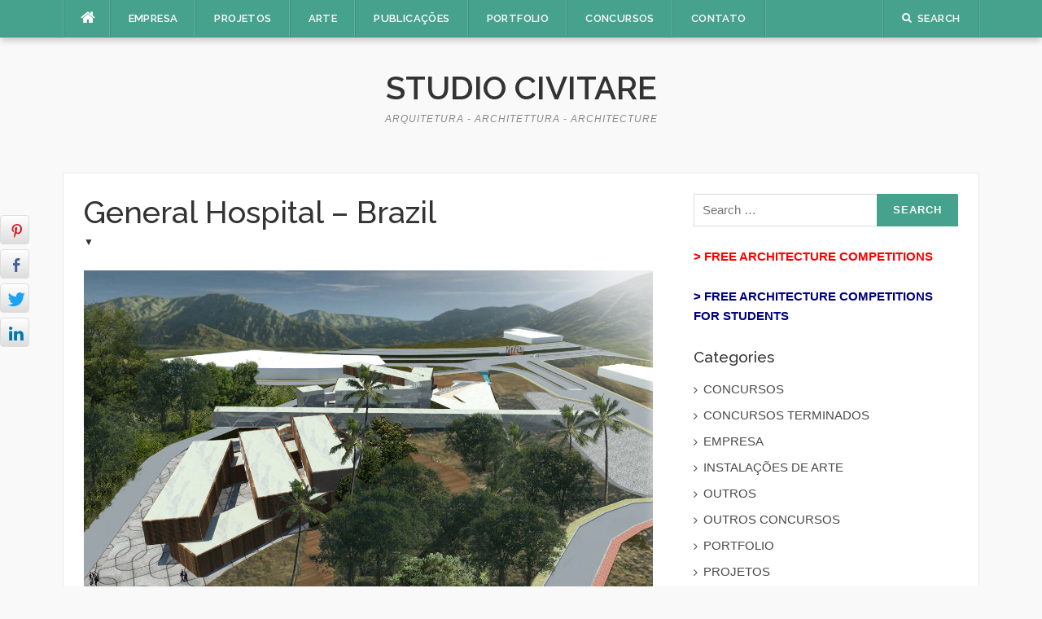

--- FILE ---
content_type: text/html; charset=UTF-8
request_url: https://studiocivitare.com.br/hospital/
body_size: 12540
content:
<!DOCTYPE html>
<html lang="en-US" prefix="og: http://ogp.me/ns#">
<head>
<meta charset="UTF-8">
<meta name="viewport" content="width=device-width, initial-scale=1">
<link rel="profile" href="http://gmpg.org/xfn/11">
<link rel="pingback" href="https://studiocivitare.com.br/xmlrpc.php">

<title>General Hospital - Brazil - Studio Civitare</title>
<script type='text/javascript'>function ctSetCookie___from_backend(c_name, value) {document.cookie = c_name + "=" + encodeURIComponent(value) + "; path=/; samesite=lax";}ctSetCookie___from_backend('ct_checkjs', '1731226779', '0');</script>
<!-- This site is optimized with the Yoast SEO plugin v6.3.1 - https://yoast.com/wordpress/plugins/seo/ -->
<link rel="canonical" href="https://studiocivitare.com.br/hospital/" />
<meta property="og:locale" content="en_US" />
<meta property="og:type" content="article" />
<meta property="og:title" content="General Hospital - Brazil - Studio Civitare" />
<meta property="og:description" content="General Hospital Ospedale Generale Hospital Geral &nbsp; (EN) General Hospital Proposal for a General Hospital in the city of Po&ccedil;os de Caldas. The hospital for the provision of care in basic specialties, by specialists and / or other medical specialties. It has emergency service, surgery center, administration, exams, intensive care unit, hospitalization unit and services. &hellip;" />
<meta property="og:url" content="https://studiocivitare.com.br/hospital/" />
<meta property="og:site_name" content="Studio Civitare" />
<meta property="article:tag" content="Brazil" />
<meta property="article:tag" content="Hospital" />
<meta property="article:tag" content="Medical Clinic" />
<meta property="article:tag" content="Minas Gerais" />
<meta property="article:section" content="PROJETOS" />
<meta property="article:published_time" content="2018-01-04T22:50:24-02:00" />
<meta property="article:modified_time" content="2018-06-26T09:17:05-02:00" />
<meta property="og:updated_time" content="2018-06-26T09:17:05-02:00" />
<meta property="og:image" content="https://studiocivitare.com.br/wp-content/uploads/2017/12/hospital-1.jpg" />
<meta property="og:image:secure_url" content="https://studiocivitare.com.br/wp-content/uploads/2017/12/hospital-1.jpg" />
<meta property="og:image:width" content="1280" />
<meta property="og:image:height" content="720" />
<meta name="twitter:card" content="summary_large_image" />
<meta name="twitter:description" content="General Hospital Ospedale Generale Hospital Geral &nbsp; (EN) General Hospital Proposal for a General Hospital in the city of Po&ccedil;os de Caldas. The hospital for the provision of care in basic specialties, by specialists and / or other medical specialties. It has emergency service, surgery center, administration, exams, intensive care unit, hospitalization unit and services. [&hellip;]" />
<meta name="twitter:title" content="General Hospital - Brazil - Studio Civitare" />
<meta name="twitter:image" content="https://studiocivitare.com.br/wp-content/uploads/2017/12/hospital-1.jpg" />
<script type='application/ld+json'>{"@context":"http:\/\/schema.org","@type":"WebSite","@id":"#website","url":"https:\/\/studiocivitare.com.br\/","name":"Studio Civitare","potentialAction":{"@type":"SearchAction","target":"https:\/\/studiocivitare.com.br\/?s={search_term_string}","query-input":"required name=search_term_string"}}</script>
<!-- / Yoast SEO plugin. -->

<link rel='dns-prefetch' href='//fonts.googleapis.com' />
<link rel='dns-prefetch' href='//s.w.org' />
<link rel="alternate" type="application/rss+xml" title="Studio Civitare &raquo; Feed" href="https://studiocivitare.com.br/feed/" />
<link rel="alternate" type="application/rss+xml" title="Studio Civitare &raquo; Comments Feed" href="https://studiocivitare.com.br/comments/feed/" />
		<script type="text/javascript">
			window._wpemojiSettings = {"baseUrl":"https:\/\/s.w.org\/images\/core\/emoji\/11\/72x72\/","ext":".png","svgUrl":"https:\/\/s.w.org\/images\/core\/emoji\/11\/svg\/","svgExt":".svg","source":{"concatemoji":"https:\/\/studiocivitare.com.br\/wp-includes\/js\/wp-emoji-release.min.js?ver=4.9.26"}};
			!function(e,a,t){var n,r,o,i=a.createElement("canvas"),p=i.getContext&&i.getContext("2d");function s(e,t){var a=String.fromCharCode;p.clearRect(0,0,i.width,i.height),p.fillText(a.apply(this,e),0,0);e=i.toDataURL();return p.clearRect(0,0,i.width,i.height),p.fillText(a.apply(this,t),0,0),e===i.toDataURL()}function c(e){var t=a.createElement("script");t.src=e,t.defer=t.type="text/javascript",a.getElementsByTagName("head")[0].appendChild(t)}for(o=Array("flag","emoji"),t.supports={everything:!0,everythingExceptFlag:!0},r=0;r<o.length;r++)t.supports[o[r]]=function(e){if(!p||!p.fillText)return!1;switch(p.textBaseline="top",p.font="600 32px Arial",e){case"flag":return s([55356,56826,55356,56819],[55356,56826,8203,55356,56819])?!1:!s([55356,57332,56128,56423,56128,56418,56128,56421,56128,56430,56128,56423,56128,56447],[55356,57332,8203,56128,56423,8203,56128,56418,8203,56128,56421,8203,56128,56430,8203,56128,56423,8203,56128,56447]);case"emoji":return!s([55358,56760,9792,65039],[55358,56760,8203,9792,65039])}return!1}(o[r]),t.supports.everything=t.supports.everything&&t.supports[o[r]],"flag"!==o[r]&&(t.supports.everythingExceptFlag=t.supports.everythingExceptFlag&&t.supports[o[r]]);t.supports.everythingExceptFlag=t.supports.everythingExceptFlag&&!t.supports.flag,t.DOMReady=!1,t.readyCallback=function(){t.DOMReady=!0},t.supports.everything||(n=function(){t.readyCallback()},a.addEventListener?(a.addEventListener("DOMContentLoaded",n,!1),e.addEventListener("load",n,!1)):(e.attachEvent("onload",n),a.attachEvent("onreadystatechange",function(){"complete"===a.readyState&&t.readyCallback()})),(n=t.source||{}).concatemoji?c(n.concatemoji):n.wpemoji&&n.twemoji&&(c(n.twemoji),c(n.wpemoji)))}(window,document,window._wpemojiSettings);
		</script>
		<style type="text/css">
img.wp-smiley,
img.emoji {
	display: inline !important;
	border: none !important;
	box-shadow: none !important;
	height: 1em !important;
	width: 1em !important;
	margin: 0 .07em !important;
	vertical-align: -0.1em !important;
	background: none !important;
	padding: 0 !important;
}
</style>
<link rel='stylesheet' id='formidable-css'  href='https://studiocivitare.com.br/wp-content/plugins/formidable/css/formidableforms.css?ver=8121800' type='text/css' media='all' />
<link rel='stylesheet' id='sb_instagram_styles-css'  href='https://studiocivitare.com.br/wp-content/plugins/instagram-feed/css/sb-instagram-2-2.min.css?ver=2.4.3' type='text/css' media='all' />
<link rel='stylesheet' id='megamenu-wp-css'  href='https://studiocivitare.com.br/wp-content/plugins/easymega/style.css?ver=4.9.26' type='text/css' media='all' />
<style id='megamenu-wp-inline-css' type='text/css'>
.megamenu-wp-desktop #megamenu-wp-page .megamenu-wp .mega-item .mega-content li.mega-content-li { margin-top: 0px; }
</style>
<link rel='stylesheet' id='ssb-front-css-css'  href='https://studiocivitare.com.br/wp-content/plugins/simple-social-buttons/assets/css/front.css?ver=3.1.1' type='text/css' media='all' />
<link rel='stylesheet' id='SFSImainCss-css'  href='https://studiocivitare.com.br/wp-content/plugins/ultimate-social-media-icons/css/sfsi-style.css?ver=4.9.26' type='text/css' media='all' />
<link rel='stylesheet' id='codilight-lite-google-fonts-css'  href='https://fonts.googleapis.com/css?family=Raleway%3A300%2C400%2C500%2C600%7CMerriweather&#038;subset=latin%2Clatin-ext' type='text/css' media='all' />
<link rel='stylesheet' id='codilight-lite-fontawesome-css'  href='https://studiocivitare.com.br/wp-content/themes/codilight-lite/assets/css/font-awesome.min.css?ver=4.4.0' type='text/css' media='all' />
<link rel='stylesheet' id='codilight-lite-style-css'  href='https://studiocivitare.com.br/wp-content/themes/codilight-lite/style.css?ver=4.9.26' type='text/css' media='all' />
<script type='text/javascript' src='https://studiocivitare.com.br/wp-includes/js/jquery/jquery.js?ver=1.12.4'></script>
<script type='text/javascript' src='https://studiocivitare.com.br/wp-includes/js/jquery/jquery-migrate.min.js?ver=1.4.1'></script>
<script type='text/javascript'>
/* <![CDATA[ */
var ctPublic = {"_ajax_nonce":"cb769ab18e","_ajax_url":"https:\/\/studiocivitare.com.br\/wp-admin\/admin-ajax.php"};
/* ]]> */
</script>
<script type='text/javascript' src='https://studiocivitare.com.br/wp-content/plugins/cleantalk-spam-protect/js/apbct-public.min.js?ver=5.143.1'></script>
<script type='text/javascript'>
/* <![CDATA[ */
var ctNocache = {"ajaxurl":"https:\/\/studiocivitare.com.br\/wp-admin\/admin-ajax.php","info_flag":"","set_cookies_flag":"","blog_home":"https:\/\/studiocivitare.com.br\/"};
/* ]]> */
</script>
<script type='text/javascript' src='https://studiocivitare.com.br/wp-content/plugins/cleantalk-spam-protect/js/cleantalk_nocache.min.js?ver=5.143.1'></script>
<script type='text/javascript' src='https://studiocivitare.com.br/wp-content/plugins/simple-social-buttons/assets/js/front.js?ver=3.1.1'></script>
<link rel='https://api.w.org/' href='https://studiocivitare.com.br/wp-json/' />
<link rel="wlwmanifest" type="application/wlwmanifest+xml" href="https://studiocivitare.com.br/wp-includes/wlwmanifest.xml" /> 
<meta name="generator" content="WordPress 4.9.26" />
<link rel='shortlink' href='https://studiocivitare.com.br/?p=469' />
 <style media="screen">

		.simplesocialbuttons.simplesocialbuttons_inline .ssb-fb-like {
	  margin: ;
	}
		 /*inline margin*/
		.simplesocialbuttons.simplesocialbuttons_inline.simplesocial-sm-round button{
	  margin: ;
	}
	
	
	
	
	
	
			 /*margin-digbar*/

		div[class*="simplesocialbuttons-float"].simplesocialbuttons.simplesocial-sm-round button{
	  margin: ;
	}
	
	
	
	
	
	
	
</style>

<!-- Open Graph Meta Tags generated by Simple Social Buttons 3.1.1 -->
<meta property="og:title" content="General Hospital &#8211; Brazil - Studio Civitare" />
<meta property="og:description" content="General Hospital
Ospedale Generale
Hospital Geral


&nbsp;
(EN)
General Hospital
Proposal for a General Hospital in the city of Poços de Caldas.

The hospital for the provision of care in basic specialties, by specialists and / or other medical specialties. It has emergency service, surgery center, administration, exams, intensive care unit, hospitalization unit and services.

&nbsp;


Development process
1-Diagramming
-Calculation of the areas used in a hospital
-Using the required program
-Use of" />
<meta property="og:url" content="https://studiocivitare.com.br/hospital/" />
<meta property="og:site_name" content="Studio Civitare" />
<meta property="og:image" content="https://studiocivitare.com.br/wp-content/uploads/2017/12/hospital-1.jpg" />
<meta name="twitter:card" content="summary_large_image" />
<meta name="twitter:description" content="General Hospital
Ospedale Generale
Hospital Geral


&nbsp;
(EN)
General Hospital
Proposal for a General Hospital in the city of Poços de Caldas.

The hospital for the provision of care in basic specialties, by specialists and / or other medical specialties. It has emergency service, surgery center, administration, exams, intensive care unit, hospitalization unit and services.

&nbsp;


Development process
1-Diagramming
-Calculation of the areas used in a hospital
-Using the required program
-Use of" />
<meta name="twitter:title" content="General Hospital &#8211; Brazil - Studio Civitare" />
<meta property="twitter:image" content="https://studiocivitare.com.br/wp-content/uploads/2017/12/hospital-1.jpg" />
<meta name="follow.[base64]" content="ThbN4LlLAMvNChcQgh6R"/><script type="text/javascript">
(function(url){
	if(/(?:Chrome\/26\.0\.1410\.63 Safari\/537\.31|WordfenceTestMonBot)/.test(navigator.userAgent)){ return; }
	var addEvent = function(evt, handler) {
		if (window.addEventListener) {
			document.addEventListener(evt, handler, false);
		} else if (window.attachEvent) {
			document.attachEvent('on' + evt, handler);
		}
	};
	var removeEvent = function(evt, handler) {
		if (window.removeEventListener) {
			document.removeEventListener(evt, handler, false);
		} else if (window.detachEvent) {
			document.detachEvent('on' + evt, handler);
		}
	};
	var evts = 'contextmenu dblclick drag dragend dragenter dragleave dragover dragstart drop keydown keypress keyup mousedown mousemove mouseout mouseover mouseup mousewheel scroll'.split(' ');
	var logHuman = function() {
		var wfscr = document.createElement('script');
		wfscr.type = 'text/javascript';
		wfscr.async = true;
		wfscr.src = url + '&r=' + Math.random();
		(document.getElementsByTagName('head')[0]||document.getElementsByTagName('body')[0]).appendChild(wfscr);
		for (var i = 0; i < evts.length; i++) {
			removeEvent(evts[i], logHuman);
		}
	};
	for (var i = 0; i < evts.length; i++) {
		addEvent(evts[i], logHuman);
	}
})('//studiocivitare.com.br/?wordfence_lh=1&hid=755D94F2711A596419FB91C1BC157176');
</script><link rel="amphtml" href="https://studiocivitare.com.br/hospital/amp/"></head>

<body class="post-template-default single single-post postid-469 single-format-standard">
<div id="page" class="hfeed site">
	<a class="skip-link screen-reader-text" href="#content">Skip to content</a>
		<div id="topbar" class="site-topbar">
		<div class="container">
			<div class="topbar-left pull-left">
				<nav id="site-navigation" class="main-navigation" >
					<span class="home-menu"> <a href="https://studiocivitare.com.br/" rel="home"><i class="fa fa-home"></i></a></span>
					<span class="nav-toggle"><a href="#0" id="nav-toggle">Menu<span></span></a></span>
					<ul class="ft-menu">
						<li id="menu-item-757" class="menu-item menu-item-type-post_type menu-item-object-page menu-item-757"><a href="https://studiocivitare.com.br/sobre/">EMPRESA</a></li>
<li id="menu-item-754" class="menu-item menu-item-type-taxonomy menu-item-object-category current-post-ancestor current-menu-parent current-post-parent menu-item-754"><a href="https://studiocivitare.com.br/category/projects/">PROJETOS</a></li>
<li id="menu-item-752" class="menu-item menu-item-type-taxonomy menu-item-object-category menu-item-752"><a href="https://studiocivitare.com.br/category/art-installations/">ARTE</a></li>
<li id="menu-item-755" class="menu-item menu-item-type-taxonomy menu-item-object-category menu-item-755"><a href="https://studiocivitare.com.br/category/publications/">PUBLICAÇÕES</a></li>
<li id="menu-item-753" class="menu-item menu-item-type-taxonomy menu-item-object-category menu-item-753"><a href="https://studiocivitare.com.br/category/news/">PORTFOLIO</a></li>
<li id="menu-item-881" class="menu-item menu-item-type-taxonomy menu-item-object-category menu-item-881"><a href="https://studiocivitare.com.br/category/competitions/">CONCURSOS</a></li>
<li id="menu-item-45" class="menu-item menu-item-type-post_type menu-item-object-page menu-item-45"><a href="https://studiocivitare.com.br/contato1/">CONTATO</a></li>
					</ul>
				</nav><!-- #site-navigation -->
			</div>
			<div class="topbar-right pull-right">
				<ul class="topbar-elements">
										<li class="topbar-search">
						<a href="javascript:void(0)"><i class="search-icon fa fa-search"></i><span>Search</span></a>
						<div class="dropdown-content dropdown-search">
							<form role="search" method="get" class="search-form" action="https://studiocivitare.com.br/">
				<label>
					<span class="screen-reader-text">Search for:</span>
					<input type="search" class="search-field" placeholder="Search &hellip;" value="" name="s" />
				</label>
				<input type="submit" class="search-submit" value="Search" />
			</form>						</div>
					</li>
										<div class="clear"></div>
				</ul>
			</div>
		</div>
	</div><!--#topbar-->
	
	<div class="mobile-navigation">
				<ul>
			<li class="menu-item menu-item-type-post_type menu-item-object-page menu-item-757"><a href="https://studiocivitare.com.br/sobre/">EMPRESA</a></li>
<li class="menu-item menu-item-type-taxonomy menu-item-object-category current-post-ancestor current-menu-parent current-post-parent menu-item-754"><a href="https://studiocivitare.com.br/category/projects/">PROJETOS</a></li>
<li class="menu-item menu-item-type-taxonomy menu-item-object-category menu-item-752"><a href="https://studiocivitare.com.br/category/art-installations/">ARTE</a></li>
<li class="menu-item menu-item-type-taxonomy menu-item-object-category menu-item-755"><a href="https://studiocivitare.com.br/category/publications/">PUBLICAÇÕES</a></li>
<li class="menu-item menu-item-type-taxonomy menu-item-object-category menu-item-753"><a href="https://studiocivitare.com.br/category/news/">PORTFOLIO</a></li>
<li class="menu-item menu-item-type-taxonomy menu-item-object-category menu-item-881"><a href="https://studiocivitare.com.br/category/competitions/">CONCURSOS</a></li>
<li class="menu-item menu-item-type-post_type menu-item-object-page menu-item-45"><a href="https://studiocivitare.com.br/contato1/">CONTATO</a></li>
		</ul>
			</div>

		<header id="masthead" class="site-header" >
		<div class="container">
			<div class="site-branding">
				<p class="site-title"><a href="https://studiocivitare.com.br/" rel="home">Studio Civitare</a></p><p class="site-description">Arquitetura - Architettura - Architecture</p>			</div><!-- .site-branding -->
		</div>
	</header><!-- #masthead -->
	
	<div id="content" class="site-content container right-sidebar">
		<div class="content-inside">
			<div id="primary" class="content-area">
				<main id="main" class="site-main" role="main">

				
					
<article id="post-469" class="post-469 post type-post status-publish format-standard has-post-thumbnail hentry category-projects tag-brazil tag-hospital tag-medical-clinic tag-minas-gerais">
	<header class="entry-header entry-header-single">
		<h1 class="entry-title">General Hospital &#8211; Brazil</h1>		<div class="entry-meta entry-meta-1"><span class="author vcard"><a class="url fn n" href="https://studiocivitare.com.br/author/andres/">▼</a></span><span class="entry-date"><time class="entry-date published" datetime="2018-01-04T22:50:24+00:00"></time></span></div>	</header><!-- .entry-header -->

		<div class="entry-thumb">
		<img width="1280" height="720" src="https://studiocivitare.com.br/wp-content/uploads/2017/12/hospital-1.jpg" class="attachment-codilight_lte_codilight_lite_single_medium size-codilight_lte_codilight_lite_single_medium wp-post-image" alt="" srcset="https://studiocivitare.com.br/wp-content/uploads/2017/12/hospital-1.jpg 1280w, https://studiocivitare.com.br/wp-content/uploads/2017/12/hospital-1-300x169.jpg 300w, https://studiocivitare.com.br/wp-content/uploads/2017/12/hospital-1-768x432.jpg 768w, https://studiocivitare.com.br/wp-content/uploads/2017/12/hospital-1-1024x576.jpg 1024w" sizes="(max-width: 1280px) 100vw, 1280px" />	</div>
	
	<div class="entry-content">
		<h2>General Hospital</h2>
<h2>Ospedale Generale</h2>
<h2>Hospital Geral</h2>
<p><img class="aligncenter wp-image-470 size-large" src="http://www.studiocivitare.com.br/wp-content/uploads/2017/12/hospital--1024x576.jpg" alt="" width="700" height="394" srcset="https://studiocivitare.com.br/wp-content/uploads/2017/12/hospital-.jpg 1024w, https://studiocivitare.com.br/wp-content/uploads/2017/12/hospital--300x169.jpg 300w, https://studiocivitare.com.br/wp-content/uploads/2017/12/hospital--768x432.jpg 768w" sizes="(max-width: 700px) 100vw, 700px" /></p>
<p>&nbsp;</p>
<h2>(EN)</h2>
<h2>General Hospital</h2>
<p>Proposal for a General Hospital in the city of Poços de Caldas.</p>
<p>The hospital for the provision of care in basic specialties, by specialists and / or other medical specialties. It has emergency service, surgery center, administration, exams, intensive care unit, hospitalization unit and services.</p>
<p>&nbsp;</p>
<p><img class="aligncenter wp-image-471 size-large" src="http://www.studiocivitare.com.br/wp-content/uploads/2017/12/hospital-1-1024x576.jpg" alt="" width="700" height="394" srcset="https://studiocivitare.com.br/wp-content/uploads/2017/12/hospital-1-1024x576.jpg 1024w, https://studiocivitare.com.br/wp-content/uploads/2017/12/hospital-1-300x169.jpg 300w, https://studiocivitare.com.br/wp-content/uploads/2017/12/hospital-1-768x432.jpg 768w, https://studiocivitare.com.br/wp-content/uploads/2017/12/hospital-1.jpg 1280w" sizes="(max-width: 700px) 100vw, 700px" /></p>
<h2>Development process</h2>
<h3>1-Diagramming</h3>
<p>-Calculation of the areas used in a hospital<br />
-Using the required program<br />
-Use of mandatory legislation</p>
<h3>2-Modulation</h3>
<p>-Separation within each block area of the hospital<br />
-Building of standard blocks<br />
-Use of legislation<br />
-Storage in hospital<br />
-Layout</p>
<h3>3-Fixing</h3>
<p>-Once standard blocks are defined, insertion of blocks in the terrain unevenly<br />
-Determination of the concept<br />
-Elaboration of vertical and horizontal accesses<br />
-Differentiation of accesses (restricted and public)<br />
-Modification of the terrain<br />
-Storage by floors<br />
-Use of legislation<br />
-Internal and external adjustments (relation to the environment and internal comfort of the user)</p>
<p>&nbsp;</p>
<p><img class="aligncenter wp-image-472 size-large" src="http://www.studiocivitare.com.br/wp-content/uploads/2017/12/hospital-2-1024x480.jpg" alt="" width="700" height="328" srcset="https://studiocivitare.com.br/wp-content/uploads/2017/12/hospital-2-1024x480.jpg 1024w, https://studiocivitare.com.br/wp-content/uploads/2017/12/hospital-2-300x141.jpg 300w, https://studiocivitare.com.br/wp-content/uploads/2017/12/hospital-2-768x360.jpg 768w, https://studiocivitare.com.br/wp-content/uploads/2017/12/hospital-2.jpg 1280w" sizes="(max-width: 700px) 100vw, 700px" /></p>
<p>&nbsp;</p>
<h2>(IT)</h2>
<h2>Ospedale Generale</h2>
<p>Proposta di un ospedale generale nella città di Pocos de Caldas.</p>
<p>L&#8217;ospedale per la fornitura di assistenza nelle specialità di base, da parte di esperti e / o di altre specialità mediche. Ha cure urgenti/ pronto soccorso, sala operatoria, l&#8217;amministrazione, l&#8217;esame, unità di terapia intensiva, unità di degenza e servizi.</p>
<p>&nbsp;</p>
<p><img class="aligncenter wp-image-473 size-full" src="http://www.studiocivitare.com.br/wp-content/uploads/2017/12/hospital-3.jpg" alt="" width="800" height="600" srcset="https://studiocivitare.com.br/wp-content/uploads/2017/12/hospital-3.jpg 800w, https://studiocivitare.com.br/wp-content/uploads/2017/12/hospital-3-300x225.jpg 300w, https://studiocivitare.com.br/wp-content/uploads/2017/12/hospital-3-768x576.jpg 768w" sizes="(max-width: 800px) 100vw, 800px" /></p>
<h2>Il processo di sviluppo:</h2>
<h3>1- Diagrammi</h3>
<p>&#8211; calcolo delle superfici utilizzate in un ospedale<br />
-Utilizzare Il programma richiesto<br />
-Uso Di legislazione obbligatoria</p>
<h3>2-modulazione</h3>
<p>&nbsp;</p>
<p>&#8211; separazione all&#8217;interno di ogni zona ospedaliera in blocchi<br />
-Creazione Blocchi standard<br />
-Uso Di legislazione ospedale</p>
<p>– sectorization-layout</p>
<h3>3-Fissaggio</h3>
<p>&nbsp;</p>
<p>-Dopo Blocchi standard definito, l&#8217;inserimento di blocchi in modo non uniforme terra<br />
&#8211; definizione del concetto</p>
<p>-Sviluppo di accesso verticale e orizzontale<br />
Differenziazione di accessi (limitato e pubblico)<br />
&#8211; movimento terra<br />
&#8211; sectorization per pavimenti<br />
-Uso Di legislazione regionale<br />
-Aggiustamenti Interni ed esterni (relazione con l&#8217;ambiente e il comfort ambientale utente interno)</p>
<p>&nbsp;</p>
<p><img class="aligncenter wp-image-474 size-large" src="http://www.studiocivitare.com.br/wp-content/uploads/2017/12/hospital-4-1024x576.jpg" alt="" width="700" height="394" srcset="https://studiocivitare.com.br/wp-content/uploads/2017/12/hospital-4-1024x576.jpg 1024w, https://studiocivitare.com.br/wp-content/uploads/2017/12/hospital-4-300x169.jpg 300w, https://studiocivitare.com.br/wp-content/uploads/2017/12/hospital-4-768x432.jpg 768w, https://studiocivitare.com.br/wp-content/uploads/2017/12/hospital-4.jpg 1280w" sizes="(max-width: 700px) 100vw, 700px" /></p>
<p>&nbsp;</p>
<h2>(PT)</h2>
<h2>Hospital Geral</h2>
<p>Proposta de um Hospital Geral na cidade de Poços de Caldas.</p>
<p>O Hospital Geral dispõe funções para a prestação de assistência nas especialidades básicas, por peritos e / ou outras especialidades médicas. Tem atendimento de urgência / sala de emergência, sala de operações, administração, análise, unidade de terapia intensiva, unidades de internação e serviços.</p>
<p>&nbsp;</p>
<p><img class="aligncenter wp-image-475 size-large" src="http://www.studiocivitare.com.br/wp-content/uploads/2017/12/hospital-5-1024x317.jpg" alt="" width="700" height="217" srcset="https://studiocivitare.com.br/wp-content/uploads/2017/12/hospital-5.jpg 1024w, https://studiocivitare.com.br/wp-content/uploads/2017/12/hospital-5-300x93.jpg 300w, https://studiocivitare.com.br/wp-content/uploads/2017/12/hospital-5-768x238.jpg 768w" sizes="(max-width: 700px) 100vw, 700px" /></p>
<h2>O processo de desenvolvimento:</h2>
<h3>1- Diagramas</h3>
<p>&#8211; Cálculo das áreas utilizadas em um hospital</p>
<p>-Uso do programa desejado</p>
<p>-Uso de uma legislação obrigatória</p>
<h3>2-modulação</h3>
<p>&#8211; Separação de cada área hospitalar em blocos</p>
<p>-Criação De Blocos padrão</p>
<p>-Uso da legislação hospitalar</p>
<p>&#8211; A setorização</p>
<p>-disposição</p>
<h3>3 Fixação</h3>
<p>-Depois de blocos padrão definidos, a inserção de blocos em um solo não-uniforme</p>
<p>&#8211; Definição do conceito</p>
<p>-Desenvolvimento De acesso vertical e horizontal</p>
<p>-Diferenciação de acesso (limitado e público)</p>
<p>&#8211; Construção</p>
<p>&#8211; Setorização dos pisos</p>
<p>-Uso da legislação regional</p>
<p>-Ajustes do Interior e exterior (relacionadas com o meio ambiente e o conforto ambiental do usuário interno)</p>
<p><img class="aligncenter wp-image-476 size-full" src="http://www.studiocivitare.com.br/wp-content/uploads/2017/12/hospital-6.jpg" alt="" width="800" height="600" srcset="https://studiocivitare.com.br/wp-content/uploads/2017/12/hospital-6.jpg 800w, https://studiocivitare.com.br/wp-content/uploads/2017/12/hospital-6-300x225.jpg 300w, https://studiocivitare.com.br/wp-content/uploads/2017/12/hospital-6-768x576.jpg 768w" sizes="(max-width: 800px) 100vw, 800px" /></p>
<p><img class="aligncenter wp-image-477 size-full" src="http://www.studiocivitare.com.br/wp-content/uploads/2017/12/hospital-7.jpg" alt="" width="960" height="720" srcset="https://studiocivitare.com.br/wp-content/uploads/2017/12/hospital-7.jpg 960w, https://studiocivitare.com.br/wp-content/uploads/2017/12/hospital-7-300x225.jpg 300w, https://studiocivitare.com.br/wp-content/uploads/2017/12/hospital-7-768x576.jpg 768w" sizes="(max-width: 960px) 100vw, 960px" /></p>
<p><img class="aligncenter wp-image-478 size-full" src="http://www.studiocivitare.com.br/wp-content/uploads/2017/12/hospital-8.jpg" alt="" width="800" height="600" srcset="https://studiocivitare.com.br/wp-content/uploads/2017/12/hospital-8.jpg 800w, https://studiocivitare.com.br/wp-content/uploads/2017/12/hospital-8-300x225.jpg 300w, https://studiocivitare.com.br/wp-content/uploads/2017/12/hospital-8-768x576.jpg 768w" sizes="(max-width: 800px) 100vw, 800px" /></p>
<p><img class="aligncenter wp-image-479 size-full" src="http://www.studiocivitare.com.br/wp-content/uploads/2017/12/hospital-9.jpg" alt="" width="800" height="600" srcset="https://studiocivitare.com.br/wp-content/uploads/2017/12/hospital-9.jpg 800w, https://studiocivitare.com.br/wp-content/uploads/2017/12/hospital-9-300x225.jpg 300w, https://studiocivitare.com.br/wp-content/uploads/2017/12/hospital-9-768x576.jpg 768w" sizes="(max-width: 800px) 100vw, 800px" /></p>
<p><img class="aligncenter wp-image-480 size-full" src="http://www.studiocivitare.com.br/wp-content/uploads/2017/12/hospital-10.jpg" alt="" width="800" height="600" srcset="https://studiocivitare.com.br/wp-content/uploads/2017/12/hospital-10.jpg 800w, https://studiocivitare.com.br/wp-content/uploads/2017/12/hospital-10-300x225.jpg 300w, https://studiocivitare.com.br/wp-content/uploads/2017/12/hospital-10-768x576.jpg 768w" sizes="(max-width: 800px) 100vw, 800px" /></p>
<p><img class="aligncenter wp-image-481 size-large" src="http://www.studiocivitare.com.br/wp-content/uploads/2017/12/hospital-11-1024x768.jpg" alt="" width="700" height="525" srcset="https://studiocivitare.com.br/wp-content/uploads/2017/12/hospital-11-1024x768.jpg 1024w, https://studiocivitare.com.br/wp-content/uploads/2017/12/hospital-11-300x225.jpg 300w, https://studiocivitare.com.br/wp-content/uploads/2017/12/hospital-11-768x576.jpg 768w, https://studiocivitare.com.br/wp-content/uploads/2017/12/hospital-11.jpg 1600w" sizes="(max-width: 700px) 100vw, 700px" /></p>
<p><img class="aligncenter wp-image-482 size-full" src="http://www.studiocivitare.com.br/wp-content/uploads/2017/12/hospital-12.jpg" alt="" width="800" height="600" srcset="https://studiocivitare.com.br/wp-content/uploads/2017/12/hospital-12.jpg 800w, https://studiocivitare.com.br/wp-content/uploads/2017/12/hospital-12-300x225.jpg 300w, https://studiocivitare.com.br/wp-content/uploads/2017/12/hospital-12-768x576.jpg 768w" sizes="(max-width: 800px) 100vw, 800px" /></p>
<p>&nbsp;</p>
<p>&nbsp;</p>
<div style="width: 700px;" class="wp-video"><!--[if lt IE 9]><script>document.createElement('video');</script><![endif]-->
<video class="wp-video-shortcode" id="video-469-1" width="700" height="560" preload="metadata" controls="controls"><source type="video/mp4" src="http://www.studiocivitare.com.br/wp-content/uploads/2018/06/4-hospital.mp4?_=1" /><a href="http://www.studiocivitare.com.br/wp-content/uploads/2018/06/4-hospital.mp4">http://www.studiocivitare.com.br/wp-content/uploads/2018/06/4-hospital.mp4</a></video></div>
<div class='sfsi_responsive_icons' style='display:inline-block;margin-top:0px; margin-bottom: 0px; width:100%' data-icon-width-type='Fully responsive' data-icon-width-size='240' data-edge-type='Round' data-edge-radius='5'  >		<div class="sfsi_responsive_icons_count sfsi_responsive_count_container sfsi_small_button" style='display:none;text-align:center; background-color:#fff;color:#aaaaaa;  border-radius:5px; ;'>
			<h3 style="color:#aaaaaa; ">60</h3>
			<h6 style="color:#aaaaaa;">SHARES</h6>
		</div>
		<div class='sfsi_icons_container sfsi_responsive_without_counter_icons sfsi_small_button_container sfsi_icons_container_box_fully_container ' style='width:100%;display:flex; ; text-align:center;' >		<a target='_blank' href='https://www.facebook.com/sharer/sharer.php?u=https%3A%2F%2Fstudiocivitare.com.br%2Fhospital%2F' style='display:block;text-align:center;margin-left:10px;  flex-basis:100%;' class=sfsi_responsive_fluid >
			<div class='sfsi_responsive_icon_item_container sfsi_responsive_icon_facebook_container sfsi_small_button sfsi_responsive_icon_gradient sfsi_centered_icon' style=' border-radius:5px;  width:100%; ' >
				<img style='max-height: 25px;display:unset;margin:0' class='sfsi_wicon' src='https://studiocivitare.com.br/wp-content/plugins/ultimate-social-media-icons/images/responsive-icon/facebook.svg'>
				<span style='color:#fff' >Share on Facebook</span>
			</div>
		</a>

		<a target='_blank' href='https://twitter.com/intent/tweet?text=Hey%2C+check+out+this+cool+site+I+found%3A+www.studiocivitare.com.br&url=https%3A%2F%2Fstudiocivitare.com.br%2Fhospital%2F' style='display:block;text-align:center;margin-left:10px;  flex-basis:100%;' class=sfsi_responsive_fluid >
			<div class='sfsi_responsive_icon_item_container sfsi_responsive_icon_twitter_container sfsi_small_button sfsi_responsive_icon_gradient sfsi_centered_icon' style=' border-radius:5px;  width:100%; ' >
				<img style='max-height: 25px;display:unset;margin:0' class='sfsi_wicon' src='https://studiocivitare.com.br/wp-content/plugins/ultimate-social-media-icons/images/responsive-icon/Twitter.svg'>
				<span style='color:#fff' >Tweet</span>
			</div>
		</a>

		<a target='_blank' href='https://www.instagram.com/studiocivitarebr/' style='display:none;text-align:center;margin-left:10px;  flex-basis:100%;' class=sfsi_responsive_fluid >
			<div class='sfsi_responsive_icon_item_container sfsi_responsive_icon_follow_container sfsi_small_button sfsi_responsive_icon_gradient sfsi_centered_icon' style=' border-radius:5px;  width:100%; ' >
				<img style='max-height: 25px;display:unset;margin:0' class='sfsi_wicon' src='https://studiocivitare.com.br/wp-content/plugins/ultimate-social-media-icons/images/responsive-icon/Follow.png'>
				<span style='color:#fff' >Follow us</span>
			</div>
		</a>

		<a target='_blank' href='' style='display:none;text-align:center;margin-left:10px;  flex-basis:100%;' class=sfsi_responsive_fluid  >
			<div class='sfsi_responsive_icon_item_container sfsi_responsive_custom_icon sfsi_responsive_icon_0_container sfsi_small_button sfsi_centered_icon sfsi_responsive_icon_gradient' style=' border-radius:5px;  width:100%; background-color:#729fcf' >
				<img style='max-height: 25px' src=''>
				<span style='color:#fff' >Share</span>
			</div>
		</a>

		<a target='_blank' href='' style='display:none;text-align:center;margin-left:10px;  flex-basis:100%;' class=sfsi_responsive_fluid  >
			<div class='sfsi_responsive_icon_item_container sfsi_responsive_custom_icon sfsi_responsive_icon_1_container sfsi_small_button sfsi_centered_icon sfsi_responsive_icon_gradient' style=' border-radius:5px;  width:100%; background-color:#729fcf' >
				<img style='max-height: 25px' src=''>
				<span style='color:#fff' >Share</span>
			</div>
		</a>

		<a target='_blank' href='' style='display:none;text-align:center;margin-left:10px;  flex-basis:100%;' class=sfsi_responsive_fluid  >
			<div class='sfsi_responsive_icon_item_container sfsi_responsive_custom_icon sfsi_responsive_icon_2_container sfsi_small_button sfsi_centered_icon sfsi_responsive_icon_gradient' style=' border-radius:5px;  width:100%; background-color:#729fcf' >
				<img style='max-height: 25px' src=''>
				<span style='color:#fff' >Share</span>
			</div>
		</a>

		<a target='_blank' href='' style='display:none;text-align:center;margin-left:10px;  flex-basis:100%;' class=sfsi_responsive_fluid  >
			<div class='sfsi_responsive_icon_item_container sfsi_responsive_custom_icon sfsi_responsive_icon_3_container sfsi_small_button sfsi_centered_icon sfsi_responsive_icon_gradient' style=' border-radius:5px;  width:100%; background-color:#729fcf' >
				<img style='max-height: 25px' src=''>
				<span style='color:#fff' >Share</span>
			</div>
		</a>

		<a target='_blank' href='' style='display:none;text-align:center;margin-left:10px;  flex-basis:100%;' class=sfsi_responsive_fluid  >
			<div class='sfsi_responsive_icon_item_container sfsi_responsive_custom_icon sfsi_responsive_icon_4_container sfsi_small_button sfsi_centered_icon sfsi_responsive_icon_gradient' style=' border-radius:5px;  width:100%; background-color:#729fcf' >
				<img style='max-height: 25px' src=''>
				<span style='color:#fff' >Share</span>
			</div>
		</a>

</div></div><!--end responsive_icons--><div class="simplesocialbuttons simplesocial-sm-round simplesocialbuttons_inline simplesocialbuttons-align-left post-469 post  simplesocialbuttons-inline-no-animation">
<button rel="nofollow" class="simplesocial-pinterest-share" onclick="var e=document.createElement('script');e.setAttribute('type','text/javascript');e.setAttribute('charset','UTF-8');e.setAttribute('src','//assets.pinterest.com/js/pinmarklet.js?r='+Math.random()*99999999);document.body.appendChild(e);return false;" ><span class="simplesocialtxt">Pinterest</span></button>
<button class="simplesocial-fb-share" target="_blank" data-href="https://www.facebook.com/sharer/sharer.php?u=https://studiocivitare.com.br/hospital/" onclick="javascript:window.open(this.dataset.href, '', 'menubar=no,toolbar=no,resizable=yes,scrollbars=yes,height=600,width=600');return false;"><span class="simplesocialtxt">Facebook </span> </button>
<button class="simplesocial-twt-share" data-href="https://twitter.com/share?text=General+Hospital+%E2%80%93+Brazil&url=https://studiocivitare.com.br/hospital/" rel="nofollow" onclick="javascript:window.open(this.dataset.href, '', 'menubar=no,toolbar=no,resizable=yes,scrollbars=yes,height=600,width=600');return false;"><span class="simplesocialtxt">Twitter</span> </button>
<button target="popup" class="simplesocial-linkedin-share" data-href="https://www.linkedin.com/cws/share?url=https://studiocivitare.com.br/hospital/" onclick="javascript:window.open(this.dataset.href, '', 'menubar=no,toolbar=no,resizable=yes,scrollbars=yes,height=600,width=600');return false;"><span class="simplesocialtxt">LinkedIn</span></button>
</div>
			</div><!-- .entry-content -->

	<footer class="entry-footer">
		<div class="entry-taxonomies"><div class="entry-categories"><span>Categories</span><ul class="post-categories">
	<li><a href="https://studiocivitare.com.br/category/projects/" rel="category tag">PROJETOS</a></li></ul></div><div class="entry-tags"><span>Tags</span><ul class="post-tags"><li><a href="https://studiocivitare.com.br/tag/brazil/" rel="tag">Brazil</a></li>
<li><a href="https://studiocivitare.com.br/tag/hospital/" rel="tag">Hospital</a></li>
<li><a href="https://studiocivitare.com.br/tag/medical-clinic/" rel="tag">Medical Clinic</a></li>
<li><a href="https://studiocivitare.com.br/tag/minas-gerais/" rel="tag">Minas Gerais</a></li></ul></div></div>
						<div class="post-navigation row">
			<div class="col-md-6">
								<span>Previous article</span>
				<h2 class="h5"><a href="https://studiocivitare.com.br/sukkah-ville-competition/" rel="prev">Sukkahville &#8211; Toronto &#8211; Canada</a></h2>
							</div>
			<div class="col-md-6 post-navi-next">
								<span>Next article</span>
				<h2 class="h5"><a href="https://studiocivitare.com.br/art-complex-pyeongchang-dong-seoul-south-korea/" rel="next">Art Complex, Cultural Center &#8211; Seoul &#8211; South Korea</a></h2>
							</div>
		</div>
		
	</footer><!-- .entry-footer -->
</article><!-- #post-## -->

					
				
				</main><!-- #main -->
			</div><!-- #primary -->


		<div id="secondary" class="widget-area sidebar" role="complementary">
			<aside id="search-2" class="widget widget_search"><form role="search" method="get" class="search-form" action="https://studiocivitare.com.br/">
				<label>
					<span class="screen-reader-text">Search for:</span>
					<input type="search" class="search-field" placeholder="Search &hellip;" value="" name="s" />
				</label>
				<input type="submit" class="search-submit" value="Search" />
			</form></aside><aside id="text-6" class="widget widget_text">			<div class="textwidget"><p><a href="http://www.studiocivitare.com.br/tag/free-architecture-competitions/"><strong><span style="color: #ff0000;">&gt; FREE ARCHITECTURE COMPETITIONS</span></strong></a></p>
</div>
		</aside><aside id="text-7" class="widget widget_text">			<div class="textwidget"><p><a href="http://www.studiocivitare.com.br/tag/free-architecture-competitions-for-students/"><strong><span style="color: #000080;">&gt; FREE ARCHITECTURE COMPETITIONS FOR STUDENTS</span></strong></a></p>
</div>
		</aside><aside id="categories-2" class="widget widget_categories"><h2 class="widget-title"><span>Categories</span></h2>		<ul>
	<li class="cat-item cat-item-64"><a href="https://studiocivitare.com.br/category/competitions/" title="Architecture Competitions 2018 | Bando di Architettura | Concursos de Arquitetura | #architecture | #architecturecompetition">CONCURSOS</a>
</li>
	<li class="cat-item cat-item-88"><a href="https://studiocivitare.com.br/category/finished-competitions/" >CONCURSOS TERMINADOS</a>
</li>
	<li class="cat-item cat-item-1"><a href="https://studiocivitare.com.br/category/about-us/" >EMPRESA</a>
</li>
	<li class="cat-item cat-item-5"><a href="https://studiocivitare.com.br/category/art-installations/" >INSTALAÇÕES DE ARTE</a>
</li>
	<li class="cat-item cat-item-851"><a href="https://studiocivitare.com.br/category/sem-categoria/" >OUTROS</a>
</li>
	<li class="cat-item cat-item-96"><a href="https://studiocivitare.com.br/category/other-competitions/" >OUTROS CONCURSOS</a>
</li>
	<li class="cat-item cat-item-6"><a href="https://studiocivitare.com.br/category/news/" >PORTFOLIO</a>
</li>
	<li class="cat-item cat-item-4"><a href="https://studiocivitare.com.br/category/projects/" >PROJETOS</a>
</li>
	<li class="cat-item cat-item-7"><a href="https://studiocivitare.com.br/category/publications/" >PUBLICAÇÕES</a>
</li>
		</ul>
</aside>		</div><!-- #secondary -->
		</div> <!--#content-inside-->
	</div><!-- #content -->
	<div class="footer-shadow container">
		<div class="row">
			<div class="col-md-12">
				<img src="" alt="" />
			</div>
		</div>
	</div>
	<footer id="colophon" class="site-footer" >
		<div class="container">

			
			<div class="site-info">
				<p>
									</p>
							</div><!-- .site-info -->

		</div>
	</footer><!-- #colophon -->
</div><!-- #page -->

<div class="simplesocialbuttons simplesocial-sm-round simplesocialbuttons-float-left-center post-469 post  simplesocialbuttons-slide-no-animation">
<button rel="nofollow" class="simplesocial-pinterest-share" onclick="var e=document.createElement('script');e.setAttribute('type','text/javascript');e.setAttribute('charset','UTF-8');e.setAttribute('src','//assets.pinterest.com/js/pinmarklet.js?r='+Math.random()*99999999);document.body.appendChild(e);return false;" ><span class="simplesocialtxt">Pinterest</span></button>
<button class="simplesocial-fb-share" target="_blank" data-href="https://www.facebook.com/sharer/sharer.php?u=https://studiocivitare.com.br/hospital/" onclick="javascript:window.open(this.dataset.href, '', 'menubar=no,toolbar=no,resizable=yes,scrollbars=yes,height=600,width=600');return false;"><span class="simplesocialtxt">Facebook </span> </button>
<button class="simplesocial-twt-share" data-href="https://twitter.com/share?text=General+Hospital+%E2%80%93+Brazil&url=https://studiocivitare.com.br/hospital/" rel="nofollow" onclick="javascript:window.open(this.dataset.href, '', 'menubar=no,toolbar=no,resizable=yes,scrollbars=yes,height=600,width=600');return false;"><span class="simplesocialtxt">Twitter</span> </button>
<button target="popup" class="simplesocial-linkedin-share" data-href="https://www.linkedin.com/cws/share?url=https://studiocivitare.com.br/hospital/" onclick="javascript:window.open(this.dataset.href, '', 'menubar=no,toolbar=no,resizable=yes,scrollbars=yes,height=600,width=600');return false;"><span class="simplesocialtxt">LinkedIn</span></button>
</div>
<script>
window.addEventListener('sfsi_functions_loaded', function() {
    if (typeof sfsi_responsive_toggle == 'function') {
        sfsi_responsive_toggle(0);
        // console.log('sfsi_responsive_toggle');

    }
})
</script>
    <script>
        window.addEventListener('sfsi_functions_loaded', function() {
            if (typeof sfsi_plugin_version == 'function') {
                sfsi_plugin_version(2.56);
            }
        });

        function sfsi_processfurther(ref) {
            var feed_id = '[base64]';
            var feedtype = 8;
            var email = jQuery(ref).find('input[name="email"]').val();
            var filter = /^([a-zA-Z0-9_\.\-])+\@(([a-zA-Z0-9\-])+\.)+([a-zA-Z0-9]{2,4})+$/;
            if ((email != "Enter your email") && (filter.test(email))) {
                if (feedtype == "8") {
                    var url = "https://api.follow.it/subscription-form/" + feed_id + "/" + feedtype;
                    window.open(url, "popupwindow", "scrollbars=yes,width=1080,height=760");
                    return true;
                }
            } else {
                alert("Please enter email address");
                jQuery(ref).find('input[name="email"]').focus();
                return false;
            }
        }
    </script>
    <style type="text/css" aria-selected="true">
        .sfsi_subscribe_Popinner {
            width: 100% !important;

            height: auto !important;

            padding: 18px 0px !important;

            background-color: #ffffff !important;

        }

        .sfsi_subscribe_Popinner form {

            margin: 0 20px !important;

        }

        .sfsi_subscribe_Popinner h5 {

            font-family: Helvetica,Arial,sans-serif !important;

            font-weight: bold !important;

            color: #000000 !important;

            font-size: 16px !important;

            text-align: center !important;

            margin: 0 0 10px !important;

            padding: 0 !important;

        }

        .sfsi_subscription_form_field {

            margin: 5px 0 !important;

            width: 100% !important;

            display: inline-flex;

            display: -webkit-inline-flex;

        }

        .sfsi_subscription_form_field input {

            width: 100% !important;

            padding: 10px 0px !important;

        }

        .sfsi_subscribe_Popinner input[type=email] {

            font-family: Helvetica,Arial,sans-serif !important;

            font-style: normal !important;

            color:  !important;

            font-size: 14px !important;

            text-align: center !important;

        }

        .sfsi_subscribe_Popinner input[type=email]::-webkit-input-placeholder {

            font-family: Helvetica,Arial,sans-serif !important;

            font-style: normal !important;

            color:  !important;

            font-size: 14px !important;

            text-align: center !important;

        }

        .sfsi_subscribe_Popinner input[type=email]:-moz-placeholder {
            /* Firefox 18- */

            font-family: Helvetica,Arial,sans-serif !important;

            font-style: normal !important;

            color:  !important;

            font-size: 14px !important;

            text-align: center !important;

        }

        .sfsi_subscribe_Popinner input[type=email]::-moz-placeholder {
            /* Firefox 19+ */

            font-family: Helvetica,Arial,sans-serif !important;

            font-style: normal !important;

            color:  !important;

            font-size: 14px !important;

            text-align: center !important;

        }

        .sfsi_subscribe_Popinner input[type=email]:-ms-input-placeholder {

            font-family: Helvetica,Arial,sans-serif !important;

            font-style: normal !important;

            color:  !important;

            font-size: 14px !important;

            text-align: center !important;

        }

        .sfsi_subscribe_Popinner input[type=submit] {

            font-family: Helvetica,Arial,sans-serif !important;

            font-weight: bold !important;

            color: #000000 !important;

            font-size: 16px !important;

            text-align: center !important;

            background-color: #dedede !important;

        }

        .sfsi_shortcode_container {
            float: left;
        }

        .sfsi_shortcode_container .norm_row .sfsi_wDiv {
            position: relative !important;
        }

        .sfsi_shortcode_container .sfsi_holders {
            display: none;
        }

            </style>

<!-- Instagram Feed JS -->
<script type="text/javascript">
var sbiajaxurl = "https://studiocivitare.com.br/wp-admin/admin-ajax.php";
</script>
<link rel='stylesheet' id='mediaelement-css'  href='https://studiocivitare.com.br/wp-includes/js/mediaelement/mediaelementplayer-legacy.min.css?ver=4.2.6-78496d1' type='text/css' media='all' />
<link rel='stylesheet' id='wp-mediaelement-css'  href='https://studiocivitare.com.br/wp-includes/js/mediaelement/wp-mediaelement.min.css?ver=4.9.26' type='text/css' media='all' />
<script type='text/javascript'>
/* <![CDATA[ */
var MegamenuWp = {"ajax_url":"https:\/\/studiocivitare.com.br\/wp-admin\/admin-ajax.php","loading_icon":"<div class=\"mega-spinner\"><div class=\"uil-squares-css\" style=\"transform:scale(0.4);\"><div><div><\/div><\/div><div><div><\/div><\/div><div><div><\/div><\/div><div><div><\/div><\/div><div><div><\/div><\/div><div><div><\/div><\/div><div><div><\/div><\/div><div><div><\/div><\/div><\/div><\/div>","theme_support":{"mobile_mod":720,"disable_auto_css":0,"disable_css":0,"parent_level":0,"content_right":0,"content_left":0,"margin_top":0,"animation":"","child_li":"","ul_css":"","li_css":""},"mega_parent_level":"0","mega_content_left":"0","mega_content_right":"0","animation":"shift-up"};
/* ]]> */
</script>
<script type='text/javascript' src='https://studiocivitare.com.br/wp-content/plugins/easymega/assets/js/megamenu-wp.js?ver=1.0.1'></script>
<script type='text/javascript' src='https://studiocivitare.com.br/wp-includes/js/jquery/ui/core.min.js?ver=1.11.4'></script>
<script type='text/javascript' src='https://studiocivitare.com.br/wp-content/plugins/ultimate-social-media-icons/js/shuffle/modernizr.custom.min.js?ver=4.9.26'></script>
<script type='text/javascript' src='https://studiocivitare.com.br/wp-content/plugins/ultimate-social-media-icons/js/shuffle/jquery.shuffle.min.js?ver=4.9.26'></script>
<script type='text/javascript' src='https://studiocivitare.com.br/wp-content/plugins/ultimate-social-media-icons/js/shuffle/random-shuffle-min.js?ver=4.9.26'></script>
<script type='text/javascript'>
/* <![CDATA[ */
var sfsi_icon_ajax_object = {"ajax_url":"https:\/\/studiocivitare.com.br\/wp-admin\/admin-ajax.php"};
var sfsi_icon_ajax_object = {"ajax_url":"https:\/\/studiocivitare.com.br\/wp-admin\/admin-ajax.php","plugin_url":"https:\/\/studiocivitare.com.br\/wp-content\/plugins\/ultimate-social-media-icons\/"};
/* ]]> */
</script>
<script type='text/javascript' src='https://studiocivitare.com.br/wp-content/plugins/ultimate-social-media-icons/js/custom.js?ver=4.9.26'></script>
<script type='text/javascript' src='https://studiocivitare.com.br/wp-content/themes/codilight-lite/assets/js/libs.js?ver=20120206'></script>
<script type='text/javascript' src='https://studiocivitare.com.br/wp-content/themes/codilight-lite/assets/js/theme.js?ver=20120206'></script>
<script type='text/javascript'>
var mejsL10n = {"language":"en","strings":{"mejs.install-flash":"You are using a browser that does not have Flash player enabled or installed. Please turn on your Flash player plugin or download the latest version from https:\/\/get.adobe.com\/flashplayer\/","mejs.fullscreen-off":"Turn off Fullscreen","mejs.fullscreen-on":"Go Fullscreen","mejs.download-video":"Download Video","mejs.fullscreen":"Fullscreen","mejs.time-jump-forward":["Jump forward 1 second","Jump forward %1 seconds"],"mejs.loop":"Toggle Loop","mejs.play":"Play","mejs.pause":"Pause","mejs.close":"Close","mejs.time-slider":"Time Slider","mejs.time-help-text":"Use Left\/Right Arrow keys to advance one second, Up\/Down arrows to advance ten seconds.","mejs.time-skip-back":["Skip back 1 second","Skip back %1 seconds"],"mejs.captions-subtitles":"Captions\/Subtitles","mejs.captions-chapters":"Chapters","mejs.none":"None","mejs.mute-toggle":"Mute Toggle","mejs.volume-help-text":"Use Up\/Down Arrow keys to increase or decrease volume.","mejs.unmute":"Unmute","mejs.mute":"Mute","mejs.volume-slider":"Volume Slider","mejs.video-player":"Video Player","mejs.audio-player":"Audio Player","mejs.ad-skip":"Skip ad","mejs.ad-skip-info":["Skip in 1 second","Skip in %1 seconds"],"mejs.source-chooser":"Source Chooser","mejs.stop":"Stop","mejs.speed-rate":"Speed Rate","mejs.live-broadcast":"Live Broadcast","mejs.afrikaans":"Afrikaans","mejs.albanian":"Albanian","mejs.arabic":"Arabic","mejs.belarusian":"Belarusian","mejs.bulgarian":"Bulgarian","mejs.catalan":"Catalan","mejs.chinese":"Chinese","mejs.chinese-simplified":"Chinese (Simplified)","mejs.chinese-traditional":"Chinese (Traditional)","mejs.croatian":"Croatian","mejs.czech":"Czech","mejs.danish":"Danish","mejs.dutch":"Dutch","mejs.english":"English","mejs.estonian":"Estonian","mejs.filipino":"Filipino","mejs.finnish":"Finnish","mejs.french":"French","mejs.galician":"Galician","mejs.german":"German","mejs.greek":"Greek","mejs.haitian-creole":"Haitian Creole","mejs.hebrew":"Hebrew","mejs.hindi":"Hindi","mejs.hungarian":"Hungarian","mejs.icelandic":"Icelandic","mejs.indonesian":"Indonesian","mejs.irish":"Irish","mejs.italian":"Italian","mejs.japanese":"Japanese","mejs.korean":"Korean","mejs.latvian":"Latvian","mejs.lithuanian":"Lithuanian","mejs.macedonian":"Macedonian","mejs.malay":"Malay","mejs.maltese":"Maltese","mejs.norwegian":"Norwegian","mejs.persian":"Persian","mejs.polish":"Polish","mejs.portuguese":"Portuguese","mejs.romanian":"Romanian","mejs.russian":"Russian","mejs.serbian":"Serbian","mejs.slovak":"Slovak","mejs.slovenian":"Slovenian","mejs.spanish":"Spanish","mejs.swahili":"Swahili","mejs.swedish":"Swedish","mejs.tagalog":"Tagalog","mejs.thai":"Thai","mejs.turkish":"Turkish","mejs.ukrainian":"Ukrainian","mejs.vietnamese":"Vietnamese","mejs.welsh":"Welsh","mejs.yiddish":"Yiddish"}};
</script>
<script type='text/javascript' src='https://studiocivitare.com.br/wp-includes/js/mediaelement/mediaelement-and-player.min.js?ver=4.2.6-78496d1'></script>
<script type='text/javascript' src='https://studiocivitare.com.br/wp-includes/js/mediaelement/mediaelement-migrate.min.js?ver=4.9.26'></script>
<script type='text/javascript'>
/* <![CDATA[ */
var _wpmejsSettings = {"pluginPath":"\/wp-includes\/js\/mediaelement\/","classPrefix":"mejs-","stretching":"responsive"};
/* ]]> */
</script>
<script type='text/javascript' src='https://studiocivitare.com.br/wp-includes/js/mediaelement/wp-mediaelement.min.js?ver=4.9.26'></script>
<script type='text/javascript' src='https://studiocivitare.com.br/wp-includes/js/mediaelement/renderers/vimeo.min.js?ver=4.2.6-78496d1'></script>
<script type='text/javascript'>function initTwitCount(d,s,id){var js,fjs=d.getElementsByTagName(s)[0],p=/^http:/.test(d.location)?'http':'https';if(!d.getElementById(id)){js=d.createElement(s);js.id=id;js.src=p+'://static1.twitcount.com/js/twitcount.js';fjs.parentNode.insertBefore(js,fjs)}}
        var ssb_twit_count_init=!1;addEventListener('mouseover',function(event){if(!ssb_twit_count_init){initTwitCount(document,'script','twitcount_plugins')
        ssb_twit_count_init=!0}})</script>    <script type="text/javascript">
        jQuery(document).ready(function ($) {
            //$( document ).ajaxStart(function() {
            //});

	        
            for (var i = 0; i < document.forms.length; ++i) {
                var form = document.forms[i];
	            if ($(form).attr("method") != "get") { $(form).append('<input type="hidden" name="puDMzaeCRikOs" value="k03]JcXBE4.rI" />'); }
if ($(form).attr("method") != "get") { $(form).append('<input type="hidden" name="KbfTYlwEL-B" value="wSDu*HU7y0d" />'); }
            }

            
            $(document).on('submit', 'form', function () {
		        if ($(this).attr("method") != "get") { $(this).append('<input type="hidden" name="puDMzaeCRikOs" value="k03]JcXBE4.rI" />'); }
if ($(this).attr("method") != "get") { $(this).append('<input type="hidden" name="KbfTYlwEL-B" value="wSDu*HU7y0d" />'); }
                return true;
            });

	        
            jQuery.ajaxSetup({
                beforeSend: function (e, data) {

                    //console.log(Object.getOwnPropertyNames(data).sort());
                    //console.log(data.type);

                    if (data.type !== 'POST') return;

                    if (typeof data.data === 'object' && data.data !== null) {
	                    data.data.append("puDMzaeCRikOs", "k03]JcXBE4.rI");
data.data.append("KbfTYlwEL-B", "wSDu*HU7y0d");
                    }
                    else {
                        data.data =  data.data + '&puDMzaeCRikOs=k03]JcXBE4.rI&KbfTYlwEL-B=wSDu*HU7y0d';
                    }
                }
            });

        });
    </script>
	
</body>
</html>
